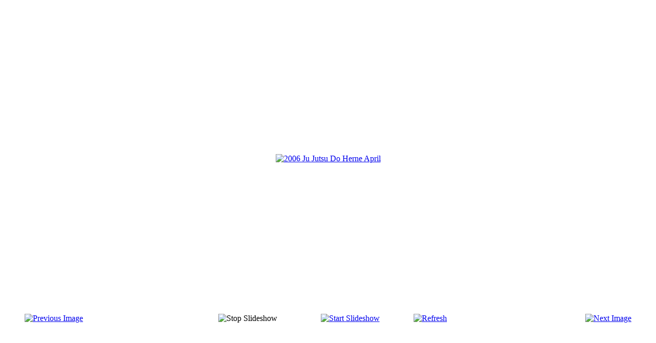

--- FILE ---
content_type: text/html; charset=utf-8
request_url: http://jujutsudo.net/bilder/8-2006-herne-april/detail/203-2006-ju-jutsu-do-herne-april?tmpl=component
body_size: 1989
content:
<!DOCTYPE html>
<html xmlns="http://www.w3.org/1999/xhtml" xml:lang="de-de" lang="de-de" dir="ltr">
<head>
<base href="http://jujutsudo.net/bilder/8-2006-herne-april/detail/203-2006-ju-jutsu-do-herne-april" />
	<meta http-equiv="content-type" content="text/html; charset=utf-8" />
	<meta name="keywords" content="Ju Jutsu Do, Selbstverteidigung, Kampfsport, Kampfkunst" />
	<meta name="description" content="Ju Jutsu Do ist eine moderne und effektive Selbstverteidigungs- Kampfkunst " />
	<meta name="generator" content="Joomla! - Open Source Content Management" />
	<title>Bilder - 2006 Ju Jutsu Do Herne April - Ju Jutsu Do - Selbstverteidigung und Kampfkunst</title>
	<link href="/media/com_phocagallery/css/main/phocagallery.css" rel="stylesheet" type="text/css" />
	<link href="/media/com_phocagallery/css/main/rating.css" rel="stylesheet" type="text/css" />
	<link href="/media/com_phocagallery/css/custom/default.css" rel="stylesheet" type="text/css" />
	<link href="/media/jui/css/bootstrap.css" rel="stylesheet" type="text/css" />
	<script src="/media/jui/js/jquery.min.js?f613c1875b19dfc343573e4179e6d33c" type="text/javascript"></script>
	<script src="/media/jui/js/jquery-migrate.min.js?f613c1875b19dfc343573e4179e6d33c" type="text/javascript"></script>
	<script src="/components/com_phocagallery/assets/fadeslideshow/fadeslideshow.js" type="text/javascript"></script>
	<script src="/media/jui/js/bootstrap.min.js?f613c1875b19dfc343573e4179e6d33c" type="text/javascript"></script>
	<style type="text/css"> 
 html, body, .contentpane, #all, #main {padding:0px !important;margin:0px !important; width: 100% !important; max-width: 100% !important;} 
body {min-width:100%} 
.rt-container {width:100%} 
 </style>

<!--[if lt IE 9]>
	<script src="/media/jui/js/html5.js"></script>
<![endif]-->
</head>
<body class="contentpane modal">
	<div id="system-message-container">
	</div>

	<script type="text/javascript">
/***********************************************
* Ultimate Fade In Slideshow v2.0- (c) Dynamic Drive DHTML code library (www.dynamicdrive.com)
* This notice MUST stay intact for legal use
* Visit Dynamic Drive at http://www.dynamicdrive.com/ for this script and 100s more
***********************************************/
var phocagallery=new fadeSlideShow({
	wrapperid: "phocaGallerySlideshowC",
	dimensions: [800, 600],
	imagearray: [["/images/phocagallery/2006-Herne-April/thumbs/phoca_thumb_l_ju-jutsu-do-herne-2006-1.jpg", "", "", ""],
["/images/phocagallery/2006-Herne-April/thumbs/phoca_thumb_l_ju-jutsu-do-herne-2006-2.jpg", "", "", ""],
["/images/phocagallery/2006-Herne-April/thumbs/phoca_thumb_l_ju-jutsu-do-herne-2006-3.jpg", "", "", ""],
["/images/phocagallery/2006-Herne-April/thumbs/phoca_thumb_l_ju-jutsu-do-herne-2006-4.jpg", "", "", ""],
["/images/phocagallery/2006-Herne-April/thumbs/phoca_thumb_l_ju-jutsu-do-herne-2006-5.jpg", "", "", ""],
["/images/phocagallery/2006-Herne-April/thumbs/phoca_thumb_l_ju-jutsu-do-herne-2006-6.jpg", "", "", ""],
["/images/phocagallery/2006-Herne-April/thumbs/phoca_thumb_l_ju-jutsu-do-herne-2006-7.jpg", "", "", ""],
["/images/phocagallery/2006-Herne-April/thumbs/phoca_thumb_l_ju-jutsu-do-herne-2006-8.jpg", "", "", ""],
["/images/phocagallery/2006-Herne-April/thumbs/phoca_thumb_l_ju-jutsu-do-herne-2006-9.jpg", "", "", ""],
["/images/phocagallery/2006-Herne-April/thumbs/phoca_thumb_l_ju-jutsu-do-herne-2006-10.jpg", "", "", ""],
["/images/phocagallery/2006-Herne-April/thumbs/phoca_thumb_l_ju-jutsu-do-herne-2006-11.jpg", "", "", ""],
["/images/phocagallery/2006-Herne-April/thumbs/phoca_thumb_l_ju-jutsu-do-herne-2006-12.jpg", "", "", ""],
["/images/phocagallery/2006-Herne-April/thumbs/phoca_thumb_l_ju-jutsu-do-herne-2006-13.jpg", "", "", ""],
["/images/phocagallery/2006-Herne-April/thumbs/phoca_thumb_l_ju-jutsu-do-herne-2006-14.jpg", "", "", ""],
["/images/phocagallery/2006-Herne-April/thumbs/phoca_thumb_l_ju-jutsu-do-herne-2006-15.jpg", "", "", ""],
["/images/phocagallery/2006-Herne-April/thumbs/phoca_thumb_l_ju-jutsu-do-herne-2006-16.jpg", "", "", ""],
["/images/phocagallery/2006-Herne-April/thumbs/phoca_thumb_l_ju-jutsu-do-herne-2006-17.jpg", "", "", ""],
["/images/phocagallery/2006-Herne-April/thumbs/phoca_thumb_l_ju-jutsu-do-herne-2006-18.jpg", "", "", ""],
["/images/phocagallery/2006-Herne-April/thumbs/phoca_thumb_l_ju-jutsu-do-herne-2006-19.jpg", "", "", ""],
["/images/phocagallery/2006-Herne-April/thumbs/phoca_thumb_l_ju-jutsu-do-herne-2006-20.jpg", "", "", ""],
["/images/phocagallery/2006-Herne-April/thumbs/phoca_thumb_l_ju-jutsu-do-herne-2006-21.jpg", "", "", ""],
["/images/phocagallery/2006-Herne-April/thumbs/phoca_thumb_l_ju-jutsu-do-herne-2006-22.jpg", "", "", ""],
["/images/phocagallery/2006-Herne-April/thumbs/phoca_thumb_l_ju-jutsu-do-herne-2006-23.jpg", "", "", ""],
["/images/phocagallery/2006-Herne-April/thumbs/phoca_thumb_l_ju-jutsu-do-herne-2006-24.jpg", "", "", ""],
["/images/phocagallery/2006-Herne-April/thumbs/phoca_thumb_l_ju-jutsu-do-herne-2006-25.jpg", "", "", ""],
["/images/phocagallery/2006-Herne-April/thumbs/phoca_thumb_l_ju-jutsu-do-herne-2006-26.jpg", "", "", ""],
["/images/phocagallery/2006-Herne-April/thumbs/phoca_thumb_l_ju-jutsu-do-herne-2006-27.jpg", "", "", ""],
["/images/phocagallery/2006-Herne-April/thumbs/phoca_thumb_l_ju-jutsu-do-herne-2006-28.jpg", "", "", ""],
["/images/phocagallery/2006-Herne-April/thumbs/phoca_thumb_l_ju-jutsu-do-herne-2006-29.jpg", "", "", ""],
["/images/phocagallery/2006-Herne-April/thumbs/phoca_thumb_l_ju-jutsu-do-herne-2006-30.jpg", "", "", ""],
["/images/phocagallery/2006-Herne-April/thumbs/phoca_thumb_l_ju-jutsu-do-herne-2006-31.jpg", "", "", ""],
["/images/phocagallery/2006-Herne-April/thumbs/phoca_thumb_l_ju-jutsu-do-herne-2006-32.jpg", "", "", ""],
["/images/phocagallery/2006-Herne-April/thumbs/phoca_thumb_l_ju-jutsu-do-herne-2006-33.jpg", "", "", ""],
["/images/phocagallery/2006-Herne-April/thumbs/phoca_thumb_l_ju-jutsu-do-herne-2006-34.jpg", "", "", ""],
["/images/phocagallery/2006-Herne-April/thumbs/phoca_thumb_l_ju-jutsu-do-herne-2006-35.jpg", "", "", ""],
["/images/phocagallery/2006-Herne-April/thumbs/phoca_thumb_l_ju-jutsu-do-herne-2006-36.jpg", "", "", ""],
["/images/phocagallery/2006-Herne-April/thumbs/phoca_thumb_l_ju-jutsu-do-herne-2006-37.jpg", "", "", ""],
["/images/phocagallery/2006-Herne-April/thumbs/phoca_thumb_l_ju-jutsu-do-herne-2006-38.jpg", "", "", ""],
["/images/phocagallery/2006-Herne-April/thumbs/phoca_thumb_l_ju-jutsu-do-herne-2006-39.jpg", "", "", ""],
["/images/phocagallery/2006-Herne-April/thumbs/phoca_thumb_l_ju-jutsu-do-herne-2006-40.jpg", "", "", ""],
["/images/phocagallery/2006-Herne-April/thumbs/phoca_thumb_l_ju-jutsu-do-herne-2006-41.jpg", "", "", ""],
["/images/phocagallery/2006-Herne-April/thumbs/phoca_thumb_l_ju-jutsu-do-herne-2006-42.jpg", "", "", ""],
["/images/phocagallery/2006-Herne-April/thumbs/phoca_thumb_l_ju-jutsu-do-herne-2006-43.jpg", "", "", ""],
["/images/phocagallery/2006-Herne-April/thumbs/phoca_thumb_l_ju-jutsu-do-herne-2006-44.jpg", "", "", ""],
["/images/phocagallery/2006-Herne-April/thumbs/phoca_thumb_l_ju-jutsu-do-herne-2006-45.jpg", "", "", ""],
["/images/phocagallery/2006-Herne-April/thumbs/phoca_thumb_l_ju-jutsu-do-herne-2006-46.jpg", "", "", ""],
["/images/phocagallery/2006-Herne-April/thumbs/phoca_thumb_l_ju-jutsu-do-herne-2006-47.jpg", "", "", ""],
["/images/phocagallery/2006-Herne-April/thumbs/phoca_thumb_l_ju-jutsu-do-herne-2006-48.jpg", "", "", ""],
["/images/phocagallery/2006-Herne-April/thumbs/phoca_thumb_l_ju-jutsu-do-herne-2006-49.jpg", "", "", ""],
["/images/phocagallery/2006-Herne-April/thumbs/phoca_thumb_l_ju-jutsu-do-herne-2006-50.jpg", "", "", ""],
["/images/phocagallery/2006-Herne-April/thumbs/phoca_thumb_l_ju-jutsu-do-herne-2006-51.jpg", "", "", ""],
["/images/phocagallery/2006-Herne-April/thumbs/phoca_thumb_l_ju-jutsu-do-herne-2006-52.jpg", "", "", ""],
["/images/phocagallery/2006-Herne-April/thumbs/phoca_thumb_l_ju-jutsu-do-herne-2006-53.jpg", "", "", ""],
["/images/phocagallery/2006-Herne-April/thumbs/phoca_thumb_l_ju-jutsu-do-herne-2006-54.jpg", "", "", ""],
["/images/phocagallery/2006-Herne-April/thumbs/phoca_thumb_l_ju-jutsu-do-herne-2006-55.jpg", "", "", ""],
["/images/phocagallery/2006-Herne-April/thumbs/phoca_thumb_l_ju-jutsu-do-herne-2006-56.jpg", "", "", ""],
["/images/phocagallery/2006-Herne-April/thumbs/phoca_thumb_l_ju-jutsu-do-herne-2006-57.jpg", "", "", ""],
["/images/phocagallery/2006-Herne-April/thumbs/phoca_thumb_l_ju-jutsu-do-herne-2006-58.jpg", "", "", ""],
["/images/phocagallery/2006-Herne-April/thumbs/phoca_thumb_l_ju-jutsu-do-herne-2006-59.jpg", "", "", ""],
["/images/phocagallery/2006-Herne-April/thumbs/phoca_thumb_l_ju-jutsu-do-herne-2006-60.jpg", "", "", ""],
["/images/phocagallery/2006-Herne-April/thumbs/phoca_thumb_l_ju-jutsu-do-herne-2006-61.jpg", "", "", ""],
["/images/phocagallery/2006-Herne-April/thumbs/phoca_thumb_l_ju-jutsu-do-herne-2006-62.jpg", "", "", ""],
["/images/phocagallery/2006-Herne-April/thumbs/phoca_thumb_l_ju-jutsu-do-herne-2006-63.jpg", "", "", ""],
["/images/phocagallery/2006-Herne-April/thumbs/phoca_thumb_l_ju-jutsu-do-herne-2006-64.jpg", "", "", ""]
],
	displaymode: {type:'auto', pause: 2000, cycles:0, wraparound:false, randomize: 0},
	persist: false,
	fadeduration: 3000,
	descreveal: "peekaboo",
	togglerid: "",
})
</script>
<div id="phocagallery" class="pg-detail-view"><center style="padding-top:10px"><table border="0" width="100%" cellpadding="0" cellspacing="0"><tr><td colspan="6" align="center" valign="middle" height="600" style="height:600px;vertical-align: middle;" ><div id="phocaGalleryImageBox" style="width:800px;margin: auto;padding: 0;"><a href="#" onclick="window.parent.SqueezeBox.close();" style="margin:auto;padding:0"><img src="/images/phocagallery/2006-Herne-April/thumbs/phoca_thumb_l_ju-jutsu-do-herne-2006-29.jpg" alt="2006 Ju Jutsu Do Herne April" class="pg-detail-image" /></a></div></td></tr><tr><td colspan="6"><div style="padding:0;margin:0;height:3px;font-size:0px;">&nbsp;</div></td></tr><tr><td align="left" width="30%" style="padding-left:48px"><div class="pg-imgbgd"><a href="/component/phocagallery/8-2006-herne-april/detail/202-2006-ju-jutsu-do-herne-april?tmpl=component&amp;Itemid=1" title="Previous Image" id="prev" ><img src="/media/com_phocagallery/images/icon-prev.png" alt="Previous Image" /></a></div></td><td align="center"><img src="/media/com_phocagallery/images/icon-stop-grey.png" alt="Stop Slideshow" /></td><td align="center"><div class="pg-imgbgd"><a href="/component/phocagallery/8-2006-herne-april/detail/203-2006-ju-jutsu-do-herne-april?phocaslideshow=1&amp;tmpl=component&amp;Itemid=1" title="Start Slideshow"><img src="/media/com_phocagallery/images/icon-play.png" alt="Start Slideshow" /></a></div></td><td align="center"><div class="pg-imgbgd"><a href="/component/phocagallery/8-2006-herne-april/detail/203-2006-ju-jutsu-do-herne-april?tmpl=component&amp;Itemid=1" onclick="window.location.reload(true);" title="Refresh" ><img src="/media/com_phocagallery/images/icon-reload.png" alt="Refresh" /></a></div></td><td align="center"></td><td align="right" width="30%" style="padding-right:48px"><div class="pg-imgbgd"><a href="/component/phocagallery/8-2006-herne-april/detail/204-2006-ju-jutsu-do-herne-april?tmpl=component&amp;Itemid=1" title="Next Image" id="next" ><img src="/media/com_phocagallery/images/icon-next.png" alt="Next Image" /></a></div></td></tr></table></center></div><div id="phocaGallerySlideshowC" style="display:none"></div>
</body>
</html>
